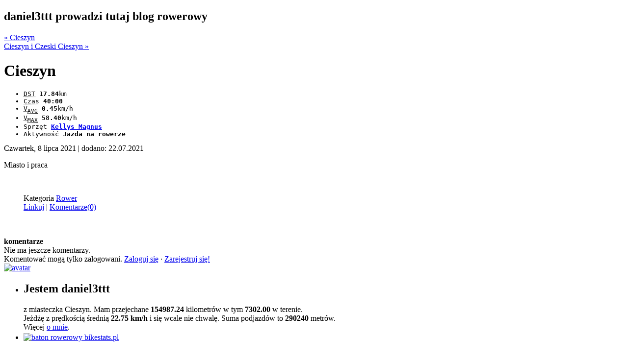

--- FILE ---
content_type: text/html; charset=UTF-8
request_url: http://daniel3ttt.bikestats.pl/1987971,Cieszyn.html
body_size: 6152
content:
<!DOCTYPE html>
<html>
<head>
    <title>Cieszyn |  - blog rowerowy daniel3ttt.bikestats.pl</title>
    <meta http-equiv="content-type" content="text/html; charset=utf-8" />
    
    <link rel="canonical" href="http://daniel3ttt.bikestats.pl/1987971,Cieszyn.html">
    <link rel="alternate" type="application/rss+xml" href="//daniel3ttt.bikestats.pl/feed" title="daniel3ttt: " >
    <link rel="prev" title="Cieszyn" href="http://daniel3ttt.bikestats.pl/1987969,Cieszyn.html">
    <link rel="next" title="Cieszyn i Czeski Cieszyn" href="http://daniel3ttt.bikestats.pl/1987963,Cieszyn-i-Czeski-Cieszyn.html">
    <meta property="og:title" content="Cieszyn">
    <meta property="og:url" content="http://daniel3ttt.bikestats.pl/1987971,Cieszyn.html">
    <meta property="og:description" content="Miasto i praca">
    <meta property="fb:app_id" content="63744324019">
    <meta property="og:site_name" content="">
    <meta property="og:type" content="article">
    <meta name="generator" content="bikestats.pl">
    <script type="text/javascript" src="http://www.bikestats.pl/js/blog.js?20130418"></script>
    <link rel="stylesheet" href="http://www.bikestats.pl/css/blog/blogintern.css?20130418" type="text/css" media="screen">

    <meta name="description" content="Blog rowerowy prowadzony przez daniel3ttt" />
    <link rel="stylesheet" type="text/css" href="http://www.bikestats.pl/css/templates/fluidsolution/default.css?20221113" media="screen"/>
        <link rel="stylesheet" href="https://unpkg.com/leaflet@1.8.0/dist/leaflet.css" integrity="sha512-hoalWLoI8r4UszCkZ5kL8vayOGVae1oxXe/2A4AO6J9+580uKHDO3JdHb7NzwwzK5xr/Fs0W40kiNHxM9vyTtQ==" crossorigin=""/>
    <script src="https://unpkg.com/leaflet@1.8.0/dist/leaflet.js"></script>
    <script src="https://unpkg.com/leaflet-ui@0.5.9/dist/leaflet-ui.js"></script>
    <link rel="stylesheet" href="https://unpkg.com/@raruto/leaflet-elevation@2.2.6/dist/leaflet-elevation.min.css" />
    <script src="https://unpkg.com/@raruto/leaflet-elevation@2.2.6/dist/leaflet-elevation.min.js"></script>
</head>
<body>
<div id="blogopt"></div>
<div class="left">
	<div class="header">
		<h2><span>daniel3ttt prowadzi tutaj <span>blog</span> <span>rowerowy</span></span></h2>
		<h1></h1>
	</div>
<div class="content">
 
 
 
 <div class="navigation mainwell clearfix">
      <div class="pull-left">
     <a href="http://daniel3ttt.bikestats.pl/1987969,Cieszyn.html" rel="prev" class="muted">&laquo; Cieszyn</a>
   </div>
         <div class="pull-right">
     <a href="http://daniel3ttt.bikestats.pl/1987963,Cieszyn-i-Czeski-Cieszyn.html" rel="next" class="muted">Cieszyn i Czeski Cieszyn &raquo;</a>
   </div>
    </div> 
 <div class="item">
  
  <div class="cont">
    <h1 class="title">Cieszyn</h1>    
    <code class="itemdata">
                    <div class="pull-left activity-medium activity-medium-cycling" title="Jazda na rowerze"></div>
                    
          <ul class="pull-left">
                    <li>
          <acronym title="Suma kilometrów">DST</acronym>
          <strong>17.84</strong>km
          </li>
                                        <li> 
          <acronym title="Czas jazdy">Czas</acronym>
          <strong>40:00</strong>
          </li>
                              <li>
          <acronym title="Prędkość średnia">V<sub>AVG</sub></acronym>
          <strong>0.45</strong>km/h
          </li>
                              <li>
          <acronym title="Prędkość maksymalna">V<sub>MAX</sub></acronym>
          <strong>58.40</strong>km/h
          </li>
                                                                                <li class="long">
          Sprzęt <strong><a href="https://www.bikestats.pl/rowery/Kellys-Magnus_6014_5755.html">Kellys Magnus</a></strong>
          </li>
                              <li class="long">
          Aktywność <strong>Jazda na rowerze</strong>
          </li>
                              </ul>
    </code>
      <div class="descr">Czwartek, 8 lipca 2021 <span class="datereg">| dodano: 22.07.2021</span>
                </div>
      <p>Miasto i praca</p>
      <div class="contentMap">
          
      </div>
  </div>
  <br clear="all" />
  <blockquote>
  <span class="itemCategories">Kategoria <a href="http://daniel3ttt.bikestats.pl/c,9732,Rower.html">Rower</a></span>
  <div class="foot"><a href="http://daniel3ttt.bikestats.pl/1987971,Cieszyn.html">Linkuj</a> |  <a href="http://daniel3ttt.bikestats.pl/1987971,Cieszyn.html#comments">Komentarze(0)</a> </div>
  </blockquote>
  <br clear="all" />
 </div> 
 

  <div class="formComments">
   <br /><b>komentarze</b><br />
 <a id="comments" href="#"></a>Nie ma jeszcze komentarzy. 
  </div>
 <div class="formComments mainwell comminfo">Komentować mogą tylko zalogowani. <a href="//bikestats.pl/users/login">Zaloguj się</a> &middot; <a href="//bikestats.pl/register">Zarejestruj się!</a></div></div>

</div>

<div class="nav">
	<div class="logo"><a href="https://www.bikestats.pl/rowerzysta/daniel3ttt"><img class="avatar" src="//www.bikestats.pl/images/avatars/14/a65096014.JPG" width="100" height="100" alt="avatar" /></a></div>
	<ul>
		<!-- info bloggera -->
		<li>
		<h2>Jestem daniel3ttt</h2>z miasteczka Cieszyn.
		Mam przejechane <b>154987.24</b> kilometrów w tym <b>7302.00</b> w terenie.<br />
		Jeżdżę z prędkością średnią <b>22.75 km/h</b> i się wcale nie chwalę.
        Suma podjazdów to <b>290240</b> metrów.<br>
		Więcej <a href="https://www.bikestats.pl/rowerzysta/daniel3ttt">o mnie</a>.
		</li>
		<!-- info bloggera koniec -->
		
    	<!-- button stats -->
        <li style="padding:3px 0 0;">
        <a class="buttonstats" href="//bikestats.pl/rowerzysta/daniel3ttt" title="statystyki rowerowe daniel3ttt"><img src="https://www.bikestats.pl/buttonstats/u6014v3.gif" width="201" height="50" alt="baton rowerowy bikestats.pl" border="0" loading="lazy"></a>
		</li>
		<!-- button stats koniec -->

        <!-- mojerowery -->
        <li style="padding:3px 0 0;">
           <h3>Moje rowery</h3>
           
      <div class="mybikes">
                <div><a href="https://www.bikestats.pl/rowery/Merida_6014_3701.html">Merida <span class="distance">26436 km</span> <img src="//www.bikestats.pl/images/bikes/01/b3701-u6014_mini.jpg?1387525904" alt="" width="160" class="bikepic" loading="lazy"></a></div>
                <div><a href="https://www.bikestats.pl/rowery/Kellys-Magnus_6014_5755.html">Kellys Magnus <span class="distance">137892 km</span> <img src="//www.bikestats.pl/images/bikes/55/b5755-u6014_mini.jpg?1387525227" alt="" width="160" class="bikepic" loading="lazy"></a></div>
                <div><a href="https://www.bikestats.pl/rowery/Merida-Matts10_6014_23327.html">Merida Matts10 <span class="distance">9238 km</span> <img src="//www.bikestats.pl/images/bikes/27/b23327-u6014_mini.jpg?1652047306" alt="" width="160" class="bikepic" loading="lazy"></a></div>
      </div>
        </li>
        <!-- moje rowery koniec -->

		
		<!-- wykres roczny -->
		<li>
		<h2>Wykres roczny</h2>
		<span id="year20266014" class="yearlyimgstat" style="display:block;cursor:move;z-index:25;position:relative;overflow:hidden;height:154px;"><img style="display:block;position:relative;left:0px;" src="https://quickchart.io/chart?chs=400x150&amp;cht=lc&amp;chdl=2022|2023|2024|2025&amp;chbh=16&amp;chxt=y,x&amp;chxl=0:|0|632|1264|1896|2528|1:|sty|lut|mar|kwi|maj|cze|lip|sie|wrz|paź|lis|gru&amp;chg=9.09,25,1,5&amp;chco=77abef,df6fa8,fdff0f,ff8c2f,29df64&amp;chd=s:MJMIVYLLLRSH,GHGOMISJJJBC,AFBKk9GIFJCE,CDKGGAAIHEEA&amp;chxr=&amp;chls=1,1,0|1,1,0|1,1,0|2,1,0&daniel3ttt.png" width="400" height="150" alt="Wykres roczny blog rowerowy daniel3ttt.bikestats.pl" id="globimg" onmousemove="if(typeof(mm)=='function')mm('year20266014', event);return false;" onmouseup="mu();return false;" onmousedown="md('year20266014',event);return false;" /></span>
                 <script type="text/javascript">var t=400;if(document.all)t=400;setTimeout('mm("year20266014", false,0)',t);var o=document.getElementById('year20266014');if(o)o.scrollTop=1000;</script>
		</li>
		<!-- wykres roczny koniec -->
	</ul>
</div>

<div class="right">

	<div class="round">		
		<div class="roundtl"><span></span></div>
		<div class="roundtr"><span></span></div>
		<div class="clearer"><span></span></div>
	</div>

	<div class="subnav">
    <div class="blogfeed"><a href="//daniel3ttt.bikestats.pl/feed"><img src="//www.bikestats.pl/images/feed-icon32x32.png" alt=""/></a></div>
		<!-- kategorie -->
		<h1>Kategorie bloga</h1>
		<ul class="blogCategories">
				  <li><a href="http://daniel3ttt.bikestats.pl/c,9732,Rower.html" title="Zobacz wszystkie wpisy w kategorii 'Rower'">Rower</a><div>.3390</div></li>
				</ul>
		<!-- kategorie koniec -->

    <!-- moi znajomi -->
    <h1>Znajomi</h1>
    
      <ul class="friends">
        <li><a href="https://www.bikestats.pl/rowerzysta/Jorg" title="Jorg"><img src="//www.bikestats.pl/images/avatars/60/6b73b21360_mini.jpg" alt="" width="45" height="45" loading="lazy"></a></li>
        <li><a href="https://www.bikestats.pl/rowerzysta/darrk7" title="darrk7"><img src="//www.bikestats.pl/images/avatars/59/2c62118559_mini.jpg" alt="" width="45" height="45" loading="lazy"></a></li>
        <li><a href="https://www.bikestats.pl/rowerzystka/Aniutaa" title="Aniutaa"><img src="//www.bikestats.pl/images/avatars/99/86acd52499_mini.jpg" alt="" width="45" height="45" loading="lazy"></a></li>
        <li><a href="https://www.bikestats.pl/rowerzystka/szczypiorizka" title="szczypiorizka"><img src="//www.bikestats.pl/images/avatars/09/_mini.jpg" alt="" width="45" height="45" loading="lazy"></a></li>
        <li><a href="https://www.bikestats.pl/rowerzysta/wmarek1974" title="wmarek1974"><img src="//www.bikestats.pl/images/avatars/82/d358932882_mini.jpg" alt="" width="45" height="45" loading="lazy"></a></li>
        <li><a href="https://www.bikestats.pl/rowerzysta/krzysieksobiecki" title="krzysieksobiecki"><img src="//www.bikestats.pl/images/avatars/97/19c6627197_mini.jpg" alt="" width="45" height="45" loading="lazy"></a></li>
        <li><a href="https://www.bikestats.pl/rowerzysta/piotr19m" title="piotr19m"><img src="//www.bikestats.pl/images/avatars/noav_mini.gif" alt="" width="45" height="45" loading="lazy"></a></li>
        <li><a href="https://www.bikestats.pl/rowerzystka/Izona" title="Izona"><img src="//www.bikestats.pl/images/avatars/52/e43e77952_mini.jpg" alt="" width="45" height="45" loading="lazy"></a></li>
        <li><a href="https://www.bikestats.pl/rowerzystka/Kot" title="Kot"><img src="//www.bikestats.pl/images/avatars/22/c0d0318422_mini.jpg" alt="" width="45" height="45" loading="lazy"></a></li>
        <li><a href="https://www.bikestats.pl/rowerzysta/morten" title="morten"><img src="//www.bikestats.pl/images/avatars/92/e7b7430692_mini.jpg" alt="" width="45" height="45" loading="lazy"></a></li>
        <li><a href="https://www.bikestats.pl/rowerzysta/Valdemare" title="Valdemare"><img src="//www.bikestats.pl/images/avatars/94/7782422594_mini.jpg" alt="" width="45" height="45" loading="lazy"></a></li>
        <li><a href="https://www.bikestats.pl/rowerzysta/ToniSpec" title="ToniSpec"><img src="//www.bikestats.pl/images/avatars/55/03c6435455_mini.jpg" alt="" width="45" height="45" loading="lazy"></a></li>
      </ul><div class="friendsmore"><a href="//bikestats.pl/friends/all/daniel3ttt" title="Pokaż listę znajomych">wszyscy znajomi(70)</a></div>
    <!-- moi znajomi koniec -->

		<!-- szukaj -->
		<h1>Szukaj</h1>
		<form action="/search" method="get">
               <input type="text" name="search" class="inp search search-query span2" size="20" value="" maxlength="180" /> <input type="submit" value="Szukaj" class="button searchbtn btn btn-primary" />
               </form><br />
		<!-- szukaj koniec -->
		
		<!-- archiwum -->
		<h1>Archiwum</h1>
		<ul>
				<li><a class="archive2025" href="http://daniel3ttt.bikestats.pl/a,2025,12.html">2025, Grudzień</a><div title="wpisy" class="items">.1  </div><div title="komentarze">.0</div></li>
				<li><a class="archive2025" href="http://daniel3ttt.bikestats.pl/a,2025,11.html">2025, Listopad</a><div title="wpisy" class="items">.4  </div><div title="komentarze">.0</div></li>
				<li><a class="archive2025" href="http://daniel3ttt.bikestats.pl/a,2025,10.html">2025, Październik</a><div title="wpisy" class="items">.3  </div><div title="komentarze">.0</div></li>
				<li><a class="archive2025" href="http://daniel3ttt.bikestats.pl/a,2025,9.html">2025, Wrzesień</a><div title="wpisy" class="items">.6  </div><div title="komentarze">.4</div></li>
				<li><a class="archive2025" href="http://daniel3ttt.bikestats.pl/a,2025,8.html">2025, Sierpień</a><div title="wpisy" class="items">.4  </div><div title="komentarze">.2</div></li>
				<li><a class="archive2025" href="http://daniel3ttt.bikestats.pl/a,2025,5.html">2025, Maj</a><div title="wpisy" class="items">.7  </div><div title="komentarze">.0</div></li>
				<li><a class="archive2025" href="http://daniel3ttt.bikestats.pl/a,2025,4.html">2025, Kwiecień</a><div title="wpisy" class="items">.7  </div><div title="komentarze">.0</div></li>
				<li><a class="archive2025" href="http://daniel3ttt.bikestats.pl/a,2025,3.html">2025, Marzec</a><div title="wpisy" class="items">.10  </div><div title="komentarze">.1</div></li>
				<li><a class="archive2025" href="http://daniel3ttt.bikestats.pl/a,2025,2.html">2025, Luty</a><div title="wpisy" class="items">.5  </div><div title="komentarze">.1</div></li>
				<li><a class="archive2025" href="http://daniel3ttt.bikestats.pl/a,2025,1.html">2025, Styczeń</a><div title="wpisy" class="items">.1  </div><div title="komentarze">.0</div></li>
				<li><a class="archive2024" href="http://daniel3ttt.bikestats.pl/a,2024,12.html">2024, Grudzień</a><div title="wpisy" class="items">.4  </div><div title="komentarze">.1</div></li>
				<li><a class="archive2024" href="http://daniel3ttt.bikestats.pl/a,2024,11.html">2024, Listopad</a><div title="wpisy" class="items">.1  </div><div title="komentarze">.1</div></li>
				<li><a class="archive2024" href="http://daniel3ttt.bikestats.pl/a,2024,10.html">2024, Październik</a><div title="wpisy" class="items">.6  </div><div title="komentarze">.1</div></li>
				<li><a class="archive2024" href="http://daniel3ttt.bikestats.pl/a,2024,9.html">2024, Wrzesień</a><div title="wpisy" class="items">.5  </div><div title="komentarze">.6</div></li>
				<li><a class="archive2024" href="http://daniel3ttt.bikestats.pl/a,2024,8.html">2024, Sierpień</a><div title="wpisy" class="items">.2  </div><div title="komentarze">.0</div></li>
				<li><a class="archive2024" href="http://daniel3ttt.bikestats.pl/a,2024,7.html">2024, Lipiec</a><div title="wpisy" class="items">.4  </div><div title="komentarze">.6</div></li>
				<li><a class="archive2024" href="http://daniel3ttt.bikestats.pl/a,2024,6.html">2024, Czerwiec</a><div title="wpisy" class="items">.24  </div><div title="komentarze">.2</div></li>
				<li><a class="archive2024" href="http://daniel3ttt.bikestats.pl/a,2024,5.html">2024, Maj</a><div title="wpisy" class="items">.18  </div><div title="komentarze">.0</div></li>
				<li><a class="archive2024" href="http://daniel3ttt.bikestats.pl/a,2024,4.html">2024, Kwiecień</a><div title="wpisy" class="items">.5  </div><div title="komentarze">.3</div></li>
				<li><a class="archive2024" href="http://daniel3ttt.bikestats.pl/a,2024,3.html">2024, Marzec</a><div title="wpisy" class="items">.3  </div><div title="komentarze">.0</div></li>
				<li><a class="archive2024" href="http://daniel3ttt.bikestats.pl/a,2024,2.html">2024, Luty</a><div title="wpisy" class="items">.4  </div><div title="komentarze">.0</div></li>
				<li><a class="archive2024" href="http://daniel3ttt.bikestats.pl/a,2024,1.html">2024, Styczeń</a><div title="wpisy" class="items">.1  </div><div title="komentarze">.0</div></li>
				<li><a class="archive2023" href="http://daniel3ttt.bikestats.pl/a,2023,12.html">2023, Grudzień</a><div title="wpisy" class="items">.3  </div><div title="komentarze">.0</div></li>
				<li><a class="archive2023" href="http://daniel3ttt.bikestats.pl/a,2023,11.html">2023, Listopad</a><div title="wpisy" class="items">.2  </div><div title="komentarze">.0</div></li>
				<li><a class="archive2023" href="http://daniel3ttt.bikestats.pl/a,2023,10.html">2023, Październik</a><div title="wpisy" class="items">.3  </div><div title="komentarze">.0</div></li>
				<li><a class="archive2023" href="http://daniel3ttt.bikestats.pl/a,2023,9.html">2023, Wrzesień</a><div title="wpisy" class="items">.7  </div><div title="komentarze">.0</div></li>
				<li><a class="archive2023" href="http://daniel3ttt.bikestats.pl/a,2023,8.html">2023, Sierpień</a><div title="wpisy" class="items">.4  </div><div title="komentarze">.0</div></li>
				<li><a class="archive2023" href="http://daniel3ttt.bikestats.pl/a,2023,7.html">2023, Lipiec</a><div title="wpisy" class="items">.13  </div><div title="komentarze">.0</div></li>
				<li><a class="archive2023" href="http://daniel3ttt.bikestats.pl/a,2023,6.html">2023, Czerwiec</a><div title="wpisy" class="items">.4  </div><div title="komentarze">.0</div></li>
				<li><a class="archive2023" href="http://daniel3ttt.bikestats.pl/a,2023,5.html">2023, Maj</a><div title="wpisy" class="items">.19  </div><div title="komentarze">.2</div></li>
				<li><a class="archive2023" href="http://daniel3ttt.bikestats.pl/a,2023,4.html">2023, Kwiecień</a><div title="wpisy" class="items">.17  </div><div title="komentarze">.1</div></li>
				<li><a class="archive2023" href="http://daniel3ttt.bikestats.pl/a,2023,3.html">2023, Marzec</a><div title="wpisy" class="items">.12  </div><div title="komentarze">.0</div></li>
				<li><a class="archive2023" href="http://daniel3ttt.bikestats.pl/a,2023,2.html">2023, Luty</a><div title="wpisy" class="items">.17  </div><div title="komentarze">.0</div></li>
				<li><a class="archive2023" href="http://daniel3ttt.bikestats.pl/a,2023,1.html">2023, Styczeń</a><div title="wpisy" class="items">.11  </div><div title="komentarze">.0</div></li>
				<li><a class="archive2022" href="http://daniel3ttt.bikestats.pl/a,2022,12.html">2022, Grudzień</a><div title="wpisy" class="items">.11  </div><div title="komentarze">.0</div></li>
				<li><a class="archive2022" href="http://daniel3ttt.bikestats.pl/a,2022,11.html">2022, Listopad</a><div title="wpisy" class="items">.24  </div><div title="komentarze">.0</div></li>
				<li><a class="archive2022" href="http://daniel3ttt.bikestats.pl/a,2022,10.html">2022, Październik</a><div title="wpisy" class="items">.20  </div><div title="komentarze">.0</div></li>
				<li><a class="archive2022" href="http://daniel3ttt.bikestats.pl/a,2022,9.html">2022, Wrzesień</a><div title="wpisy" class="items">.15  </div><div title="komentarze">.2</div></li>
				<li><a class="archive2022" href="http://daniel3ttt.bikestats.pl/a,2022,8.html">2022, Sierpień</a><div title="wpisy" class="items">.10  </div><div title="komentarze">.0</div></li>
				<li><a class="archive2022" href="http://daniel3ttt.bikestats.pl/a,2022,7.html">2022, Lipiec</a><div title="wpisy" class="items">.12  </div><div title="komentarze">.0</div></li>
				<li><a class="archive2022" href="http://daniel3ttt.bikestats.pl/a,2022,6.html">2022, Czerwiec</a><div title="wpisy" class="items">.22  </div><div title="komentarze">.0</div></li>
				<li><a class="archive2022" href="http://daniel3ttt.bikestats.pl/a,2022,5.html">2022, Maj</a><div title="wpisy" class="items">.23  </div><div title="komentarze">.2</div></li>
				<li><a class="archive2022" href="http://daniel3ttt.bikestats.pl/a,2022,4.html">2022, Kwiecień</a><div title="wpisy" class="items">.13  </div><div title="komentarze">.0</div></li>
				<li><a class="archive2022" href="http://daniel3ttt.bikestats.pl/a,2022,3.html">2022, Marzec</a><div title="wpisy" class="items">.18  </div><div title="komentarze">.0</div></li>
				<li><a class="archive2022" href="http://daniel3ttt.bikestats.pl/a,2022,2.html">2022, Luty</a><div title="wpisy" class="items">.11  </div><div title="komentarze">.0</div></li>
				<li><a class="archive2022" href="http://daniel3ttt.bikestats.pl/a,2022,1.html">2022, Styczeń</a><div title="wpisy" class="items">.15  </div><div title="komentarze">.0</div></li>
				<li><a class="archive2021" href="http://daniel3ttt.bikestats.pl/a,2021,12.html">2021, Grudzień</a><div title="wpisy" class="items">.11  </div><div title="komentarze">.0</div></li>
				<li><a class="archive2021" href="http://daniel3ttt.bikestats.pl/a,2021,11.html">2021, Listopad</a><div title="wpisy" class="items">.11  </div><div title="komentarze">.0</div></li>
				<li><a class="archive2021" href="http://daniel3ttt.bikestats.pl/a,2021,10.html">2021, Październik</a><div title="wpisy" class="items">.17  </div><div title="komentarze">.0</div></li>
				<li><a class="archive2021" href="http://daniel3ttt.bikestats.pl/a,2021,9.html">2021, Wrzesień</a><div title="wpisy" class="items">.18  </div><div title="komentarze">.0</div></li>
				<li><a class="archive2021" href="http://daniel3ttt.bikestats.pl/a,2021,8.html">2021, Sierpień</a><div title="wpisy" class="items">.9  </div><div title="komentarze">.0</div></li>
				<li><a class="archive2021" href="http://daniel3ttt.bikestats.pl/a,2021,7.html">2021, Lipiec</a><div title="wpisy" class="items">.12  </div><div title="komentarze">.0</div></li>
				<li><a class="archive2021" href="http://daniel3ttt.bikestats.pl/a,2021,6.html">2021, Czerwiec</a><div title="wpisy" class="items">.10  </div><div title="komentarze">.0</div></li>
				<li><a class="archive2021" href="http://daniel3ttt.bikestats.pl/a,2021,5.html">2021, Maj</a><div title="wpisy" class="items">.12  </div><div title="komentarze">.2</div></li>
				<li><a class="archive2021" href="http://daniel3ttt.bikestats.pl/a,2021,4.html">2021, Kwiecień</a><div title="wpisy" class="items">.14  </div><div title="komentarze">.2</div></li>
				<li><a class="archive2021" href="http://daniel3ttt.bikestats.pl/a,2021,3.html">2021, Marzec</a><div title="wpisy" class="items">.17  </div><div title="komentarze">.6</div></li>
				<li><a class="archive2021" href="http://daniel3ttt.bikestats.pl/a,2021,2.html">2021, Luty</a><div title="wpisy" class="items">.18  </div><div title="komentarze">.0</div></li>
				<li><a class="archive2021" href="http://daniel3ttt.bikestats.pl/a,2021,1.html">2021, Styczeń</a><div title="wpisy" class="items">.19  </div><div title="komentarze">.0</div></li>
				<li><a class="archive2020" href="http://daniel3ttt.bikestats.pl/a,2020,12.html">2020, Grudzień</a><div title="wpisy" class="items">.2  </div><div title="komentarze">.0</div></li>
				<li><a class="archive2020" href="http://daniel3ttt.bikestats.pl/a,2020,11.html">2020, Listopad</a><div title="wpisy" class="items">.6  </div><div title="komentarze">.0</div></li>
				<li><a class="archive2020" href="http://daniel3ttt.bikestats.pl/a,2020,10.html">2020, Październik</a><div title="wpisy" class="items">.2  </div><div title="komentarze">.0</div></li>
				<li><a class="archive2020" href="http://daniel3ttt.bikestats.pl/a,2020,9.html">2020, Wrzesień</a><div title="wpisy" class="items">.6  </div><div title="komentarze">.0</div></li>
				<li><a class="archive2020" href="http://daniel3ttt.bikestats.pl/a,2020,8.html">2020, Sierpień</a><div title="wpisy" class="items">.1  </div><div title="komentarze">.0</div></li>
				<li><a class="archive2020" href="http://daniel3ttt.bikestats.pl/a,2020,7.html">2020, Lipiec</a><div title="wpisy" class="items">.17  </div><div title="komentarze">.1</div></li>
				<li><a class="archive2020" href="http://daniel3ttt.bikestats.pl/a,2020,6.html">2020, Czerwiec</a><div title="wpisy" class="items">.17  </div><div title="komentarze">.0</div></li>
				<li><a class="archive2020" href="http://daniel3ttt.bikestats.pl/a,2020,5.html">2020, Maj</a><div title="wpisy" class="items">.13  </div><div title="komentarze">.0</div></li>
				<li><a class="archive2020" href="http://daniel3ttt.bikestats.pl/a,2020,4.html">2020, Kwiecień</a><div title="wpisy" class="items">.21  </div><div title="komentarze">.2</div></li>
				<li><a class="archive2020" href="http://daniel3ttt.bikestats.pl/a,2020,3.html">2020, Marzec</a><div title="wpisy" class="items">.17  </div><div title="komentarze">.1</div></li>
				<li><a class="archive2020" href="http://daniel3ttt.bikestats.pl/a,2020,2.html">2020, Luty</a><div title="wpisy" class="items">.14  </div><div title="komentarze">.0</div></li>
				<li><a class="archive2020" href="http://daniel3ttt.bikestats.pl/a,2020,1.html">2020, Styczeń</a><div title="wpisy" class="items">.15  </div><div title="komentarze">.0</div></li>
				<li><a class="archive2019" href="http://daniel3ttt.bikestats.pl/a,2019,12.html">2019, Grudzień</a><div title="wpisy" class="items">.11  </div><div title="komentarze">.0</div></li>
				<li><a class="archive2019" href="http://daniel3ttt.bikestats.pl/a,2019,11.html">2019, Listopad</a><div title="wpisy" class="items">.7  </div><div title="komentarze">.0</div></li>
				<li><a class="archive2019" href="http://daniel3ttt.bikestats.pl/a,2019,10.html">2019, Październik</a><div title="wpisy" class="items">.21  </div><div title="komentarze">.0</div></li>
				<li><a class="archive2019" href="http://daniel3ttt.bikestats.pl/a,2019,9.html">2019, Wrzesień</a><div title="wpisy" class="items">.24  </div><div title="komentarze">.0</div></li>
				<li><a class="archive2019" href="http://daniel3ttt.bikestats.pl/a,2019,8.html">2019, Sierpień</a><div title="wpisy" class="items">.20  </div><div title="komentarze">.1</div></li>
				<li><a class="archive2019" href="http://daniel3ttt.bikestats.pl/a,2019,7.html">2019, Lipiec</a><div title="wpisy" class="items">.24  </div><div title="komentarze">.2</div></li>
				<li><a class="archive2019" href="http://daniel3ttt.bikestats.pl/a,2019,6.html">2019, Czerwiec</a><div title="wpisy" class="items">.27  </div><div title="komentarze">.2</div></li>
				<li><a class="archive2019" href="http://daniel3ttt.bikestats.pl/a,2019,5.html">2019, Maj</a><div title="wpisy" class="items">.25  </div><div title="komentarze">.1</div></li>
				<li><a class="archive2019" href="http://daniel3ttt.bikestats.pl/a,2019,4.html">2019, Kwiecień</a><div title="wpisy" class="items">.20  </div><div title="komentarze">.0</div></li>
				<li><a class="archive2019" href="http://daniel3ttt.bikestats.pl/a,2019,3.html">2019, Marzec</a><div title="wpisy" class="items">.25  </div><div title="komentarze">.1</div></li>
				<li><a class="archive2019" href="http://daniel3ttt.bikestats.pl/a,2019,2.html">2019, Luty</a><div title="wpisy" class="items">.22  </div><div title="komentarze">.0</div></li>
				<li><a class="archive2019" href="http://daniel3ttt.bikestats.pl/a,2019,1.html">2019, Styczeń</a><div title="wpisy" class="items">.12  </div><div title="komentarze">.0</div></li>
				<li><a class="archive2018" href="http://daniel3ttt.bikestats.pl/a,2018,12.html">2018, Grudzień</a><div title="wpisy" class="items">.11  </div><div title="komentarze">.0</div></li>
				<li><a class="archive2018" href="http://daniel3ttt.bikestats.pl/a,2018,11.html">2018, Listopad</a><div title="wpisy" class="items">.22  </div><div title="komentarze">.0</div></li>
				<li><a class="archive2018" href="http://daniel3ttt.bikestats.pl/a,2018,10.html">2018, Październik</a><div title="wpisy" class="items">.20  </div><div title="komentarze">.0</div></li>
				<li><a class="archive2018" href="http://daniel3ttt.bikestats.pl/a,2018,9.html">2018, Wrzesień</a><div title="wpisy" class="items">.23  </div><div title="komentarze">.0</div></li>
				<li><a class="archive2018" href="http://daniel3ttt.bikestats.pl/a,2018,8.html">2018, Sierpień</a><div title="wpisy" class="items">.18  </div><div title="komentarze">.0</div></li>
				<li><a class="archive2018" href="http://daniel3ttt.bikestats.pl/a,2018,7.html">2018, Lipiec</a><div title="wpisy" class="items">.25  </div><div title="komentarze">.1</div></li>
				<li><a class="archive2018" href="http://daniel3ttt.bikestats.pl/a,2018,6.html">2018, Czerwiec</a><div title="wpisy" class="items">.27  </div><div title="komentarze">.1</div></li>
				<li><a class="archive2018" href="http://daniel3ttt.bikestats.pl/a,2018,5.html">2018, Maj</a><div title="wpisy" class="items">.28  </div><div title="komentarze">.1</div></li>
				<li><a class="archive2018" href="http://daniel3ttt.bikestats.pl/a,2018,4.html">2018, Kwiecień</a><div title="wpisy" class="items">.27  </div><div title="komentarze">.3</div></li>
				<li><a class="archive2018" href="http://daniel3ttt.bikestats.pl/a,2018,3.html">2018, Marzec</a><div title="wpisy" class="items">.24  </div><div title="komentarze">.0</div></li>
				<li><a class="archive2018" href="http://daniel3ttt.bikestats.pl/a,2018,2.html">2018, Luty</a><div title="wpisy" class="items">.18  </div><div title="komentarze">.2</div></li>
				<li><a class="archive2018" href="http://daniel3ttt.bikestats.pl/a,2018,1.html">2018, Styczeń</a><div title="wpisy" class="items">.24  </div><div title="komentarze">.1</div></li>
				<li><a class="archive2017" href="http://daniel3ttt.bikestats.pl/a,2017,12.html">2017, Grudzień</a><div title="wpisy" class="items">.19  </div><div title="komentarze">.0</div></li>
				<li><a class="archive2017" href="http://daniel3ttt.bikestats.pl/a,2017,11.html">2017, Listopad</a><div title="wpisy" class="items">.24  </div><div title="komentarze">.2</div></li>
				<li><a class="archive2017" href="http://daniel3ttt.bikestats.pl/a,2017,10.html">2017, Październik</a><div title="wpisy" class="items">.26  </div><div title="komentarze">.4</div></li>
				<li><a class="archive2017" href="http://daniel3ttt.bikestats.pl/a,2017,9.html">2017, Wrzesień</a><div title="wpisy" class="items">.23  </div><div title="komentarze">.0</div></li>
				<li><a class="archive2017" href="http://daniel3ttt.bikestats.pl/a,2017,8.html">2017, Sierpień</a><div title="wpisy" class="items">.16  </div><div title="komentarze">.1</div></li>
				<li><a class="archive2017" href="http://daniel3ttt.bikestats.pl/a,2017,7.html">2017, Lipiec</a><div title="wpisy" class="items">.26  </div><div title="komentarze">.5</div></li>
				<li><a class="archive2017" href="http://daniel3ttt.bikestats.pl/a,2017,6.html">2017, Czerwiec</a><div title="wpisy" class="items">.29  </div><div title="komentarze">.3</div></li>
				<li><a class="archive2017" href="http://daniel3ttt.bikestats.pl/a,2017,5.html">2017, Maj</a><div title="wpisy" class="items">.27  </div><div title="komentarze">.10</div></li>
				<li><a class="archive2017" href="http://daniel3ttt.bikestats.pl/a,2017,4.html">2017, Kwiecień</a><div title="wpisy" class="items">.25  </div><div title="komentarze">.1</div></li>
				<li><a class="archive2017" href="http://daniel3ttt.bikestats.pl/a,2017,3.html">2017, Marzec</a><div title="wpisy" class="items">.19  </div><div title="komentarze">.6</div></li>
				<li><a class="archive2017" href="http://daniel3ttt.bikestats.pl/a,2017,2.html">2017, Luty</a><div title="wpisy" class="items">.13  </div><div title="komentarze">.2</div></li>
				<li><a class="archive2017" href="http://daniel3ttt.bikestats.pl/a,2017,1.html">2017, Styczeń</a><div title="wpisy" class="items">.26  </div><div title="komentarze">.1</div></li>
				<li><a class="archive2016" href="http://daniel3ttt.bikestats.pl/a,2016,12.html">2016, Grudzień</a><div title="wpisy" class="items">.26  </div><div title="komentarze">.9</div></li>
				<li><a class="archive2016" href="http://daniel3ttt.bikestats.pl/a,2016,11.html">2016, Listopad</a><div title="wpisy" class="items">.26  </div><div title="komentarze">.1</div></li>
				<li><a class="archive2016" href="http://daniel3ttt.bikestats.pl/a,2016,10.html">2016, Październik</a><div title="wpisy" class="items">.22  </div><div title="komentarze">.1</div></li>
				<li><a class="archive2016" href="http://daniel3ttt.bikestats.pl/a,2016,9.html">2016, Wrzesień</a><div title="wpisy" class="items">.30  </div><div title="komentarze">.8</div></li>
				<li><a class="archive2016" href="http://daniel3ttt.bikestats.pl/a,2016,8.html">2016, Sierpień</a><div title="wpisy" class="items">.26  </div><div title="komentarze">.9</div></li>
				<li><a class="archive2016" href="http://daniel3ttt.bikestats.pl/a,2016,7.html">2016, Lipiec</a><div title="wpisy" class="items">.27  </div><div title="komentarze">.8</div></li>
				<li><a class="archive2016" href="http://daniel3ttt.bikestats.pl/a,2016,6.html">2016, Czerwiec</a><div title="wpisy" class="items">.26  </div><div title="komentarze">.22</div></li>
				<li><a class="archive2016" href="http://daniel3ttt.bikestats.pl/a,2016,5.html">2016, Maj</a><div title="wpisy" class="items">.29  </div><div title="komentarze">.15</div></li>
				<li><a class="archive2016" href="http://daniel3ttt.bikestats.pl/a,2016,4.html">2016, Kwiecień</a><div title="wpisy" class="items">.22  </div><div title="komentarze">.23</div></li>
				<li><a class="archive2016" href="http://daniel3ttt.bikestats.pl/a,2016,3.html">2016, Marzec</a><div title="wpisy" class="items">.27  </div><div title="komentarze">.15</div></li>
				<li><a class="archive2016" href="http://daniel3ttt.bikestats.pl/a,2016,2.html">2016, Luty</a><div title="wpisy" class="items">.26  </div><div title="komentarze">.34</div></li>
				<li><a class="archive2016" href="http://daniel3ttt.bikestats.pl/a,2016,1.html">2016, Styczeń</a><div title="wpisy" class="items">.24  </div><div title="komentarze">.27</div></li>
				<li><a class="archive2015" href="http://daniel3ttt.bikestats.pl/a,2015,12.html">2015, Grudzień</a><div title="wpisy" class="items">.25  </div><div title="komentarze">.6</div></li>
				<li><a class="archive2015" href="http://daniel3ttt.bikestats.pl/a,2015,11.html">2015, Listopad</a><div title="wpisy" class="items">.25  </div><div title="komentarze">.10</div></li>
				<li><a class="archive2015" href="http://daniel3ttt.bikestats.pl/a,2015,10.html">2015, Październik</a><div title="wpisy" class="items">.31  </div><div title="komentarze">.19</div></li>
				<li><a class="archive2015" href="http://daniel3ttt.bikestats.pl/a,2015,9.html">2015, Wrzesień</a><div title="wpisy" class="items">.28  </div><div title="komentarze">.25</div></li>
				<li><a class="archive2015" href="http://daniel3ttt.bikestats.pl/a,2015,8.html">2015, Sierpień</a><div title="wpisy" class="items">.30  </div><div title="komentarze">.25</div></li>
				<li><a class="archive2015" href="http://daniel3ttt.bikestats.pl/a,2015,7.html">2015, Lipiec</a><div title="wpisy" class="items">.25  </div><div title="komentarze">.18</div></li>
				<li><a class="archive2015" href="http://daniel3ttt.bikestats.pl/a,2015,6.html">2015, Czerwiec</a><div title="wpisy" class="items">.26  </div><div title="komentarze">.23</div></li>
				<li><a class="archive2015" href="http://daniel3ttt.bikestats.pl/a,2015,5.html">2015, Maj</a><div title="wpisy" class="items">.22  </div><div title="komentarze">.35</div></li>
				<li><a class="archive2015" href="http://daniel3ttt.bikestats.pl/a,2015,4.html">2015, Kwiecień</a><div title="wpisy" class="items">.25  </div><div title="komentarze">.19</div></li>
				<li><a class="archive2015" href="http://daniel3ttt.bikestats.pl/a,2015,3.html">2015, Marzec</a><div title="wpisy" class="items">.28  </div><div title="komentarze">.20</div></li>
				<li><a class="archive2015" href="http://daniel3ttt.bikestats.pl/a,2015,2.html">2015, Luty</a><div title="wpisy" class="items">.22  </div><div title="komentarze">.17</div></li>
				<li><a class="archive2015" href="http://daniel3ttt.bikestats.pl/a,2015,1.html">2015, Styczeń</a><div title="wpisy" class="items">.24  </div><div title="komentarze">.36</div></li>
				<li><a class="archive2014" href="http://daniel3ttt.bikestats.pl/a,2014,12.html">2014, Grudzień</a><div title="wpisy" class="items">.26  </div><div title="komentarze">.27</div></li>
				<li><a class="archive2014" href="http://daniel3ttt.bikestats.pl/a,2014,11.html">2014, Listopad</a><div title="wpisy" class="items">.28  </div><div title="komentarze">.30</div></li>
				<li><a class="archive2014" href="http://daniel3ttt.bikestats.pl/a,2014,10.html">2014, Październik</a><div title="wpisy" class="items">.26  </div><div title="komentarze">.7</div></li>
				<li><a class="archive2014" href="http://daniel3ttt.bikestats.pl/a,2014,9.html">2014, Wrzesień</a><div title="wpisy" class="items">.24  </div><div title="komentarze">.4</div></li>
				<li><a class="archive2014" href="http://daniel3ttt.bikestats.pl/a,2014,8.html">2014, Sierpień</a><div title="wpisy" class="items">.24  </div><div title="komentarze">.24</div></li>
				<li><a class="archive2014" href="http://daniel3ttt.bikestats.pl/a,2014,7.html">2014, Lipiec</a><div title="wpisy" class="items">.31  </div><div title="komentarze">.23</div></li>
				<li><a class="archive2014" href="http://daniel3ttt.bikestats.pl/a,2014,6.html">2014, Czerwiec</a><div title="wpisy" class="items">.30  </div><div title="komentarze">.48</div></li>
				<li><a class="archive2014" href="http://daniel3ttt.bikestats.pl/a,2014,5.html">2014, Maj</a><div title="wpisy" class="items">.26  </div><div title="komentarze">.52</div></li>
				<li><a class="archive2014" href="http://daniel3ttt.bikestats.pl/a,2014,4.html">2014, Kwiecień</a><div title="wpisy" class="items">.22  </div><div title="komentarze">.64</div></li>
				<li><a class="archive2014" href="http://daniel3ttt.bikestats.pl/a,2014,3.html">2014, Marzec</a><div title="wpisy" class="items">.27  </div><div title="komentarze">.24</div></li>
				<li><a class="archive2014" href="http://daniel3ttt.bikestats.pl/a,2014,2.html">2014, Luty</a><div title="wpisy" class="items">.24  </div><div title="komentarze">.19</div></li>
				<li><a class="archive2014" href="http://daniel3ttt.bikestats.pl/a,2014,1.html">2014, Styczeń</a><div title="wpisy" class="items">.28  </div><div title="komentarze">.40</div></li>
				<li><a class="archive2013" href="http://daniel3ttt.bikestats.pl/a,2013,12.html">2013, Grudzień</a><div title="wpisy" class="items">.27  </div><div title="komentarze">.71</div></li>
				<li><a class="archive2013" href="http://daniel3ttt.bikestats.pl/a,2013,11.html">2013, Listopad</a><div title="wpisy" class="items">.24  </div><div title="komentarze">.5</div></li>
				<li><a class="archive2013" href="http://daniel3ttt.bikestats.pl/a,2013,10.html">2013, Październik</a><div title="wpisy" class="items">.27  </div><div title="komentarze">.23</div></li>
				<li><a class="archive2013" href="http://daniel3ttt.bikestats.pl/a,2013,9.html">2013, Wrzesień</a><div title="wpisy" class="items">.22  </div><div title="komentarze">.16</div></li>
				<li><a class="archive2013" href="http://daniel3ttt.bikestats.pl/a,2013,8.html">2013, Sierpień</a><div title="wpisy" class="items">.27  </div><div title="komentarze">.73</div></li>
				<li><a class="archive2013" href="http://daniel3ttt.bikestats.pl/a,2013,7.html">2013, Lipiec</a><div title="wpisy" class="items">.30  </div><div title="komentarze">.49</div></li>
				<li><a class="archive2013" href="http://daniel3ttt.bikestats.pl/a,2013,6.html">2013, Czerwiec</a><div title="wpisy" class="items">.24  </div><div title="komentarze">.41</div></li>
				<li><a class="archive2013" href="http://daniel3ttt.bikestats.pl/a,2013,5.html">2013, Maj</a><div title="wpisy" class="items">.27  </div><div title="komentarze">.59</div></li>
				<li><a class="archive2013" href="http://daniel3ttt.bikestats.pl/a,2013,4.html">2013, Kwiecień</a><div title="wpisy" class="items">.22  </div><div title="komentarze">.47</div></li>
				<li><a class="archive2013" href="http://daniel3ttt.bikestats.pl/a,2013,3.html">2013, Marzec</a><div title="wpisy" class="items">.25  </div><div title="komentarze">.71</div></li>
				<li><a class="archive2013" href="http://daniel3ttt.bikestats.pl/a,2013,2.html">2013, Luty</a><div title="wpisy" class="items">.25  </div><div title="komentarze">.53</div></li>
				<li><a class="archive2013" href="http://daniel3ttt.bikestats.pl/a,2013,1.html">2013, Styczeń</a><div title="wpisy" class="items">.16  </div><div title="komentarze">.29</div></li>
				<li><a class="archive2012" href="http://daniel3ttt.bikestats.pl/a,2012,12.html">2012, Grudzień</a><div title="wpisy" class="items">.20  </div><div title="komentarze">.21</div></li>
				<li><a class="archive2012" href="http://daniel3ttt.bikestats.pl/a,2012,11.html">2012, Listopad</a><div title="wpisy" class="items">.28  </div><div title="komentarze">.75</div></li>
				<li><a class="archive2012" href="http://daniel3ttt.bikestats.pl/a,2012,10.html">2012, Październik</a><div title="wpisy" class="items">.28  </div><div title="komentarze">.33</div></li>
				<li><a class="archive2012" href="http://daniel3ttt.bikestats.pl/a,2012,9.html">2012, Wrzesień</a><div title="wpisy" class="items">.28  </div><div title="komentarze">.21</div></li>
				<li><a class="archive2012" href="http://daniel3ttt.bikestats.pl/a,2012,8.html">2012, Sierpień</a><div title="wpisy" class="items">.31  </div><div title="komentarze">.30</div></li>
				<li><a class="archive2012" href="http://daniel3ttt.bikestats.pl/a,2012,7.html">2012, Lipiec</a><div title="wpisy" class="items">.24  </div><div title="komentarze">.25</div></li>
				<li><a class="archive2012" href="http://daniel3ttt.bikestats.pl/a,2012,6.html">2012, Czerwiec</a><div title="wpisy" class="items">.24  </div><div title="komentarze">.21</div></li>
				<li><a class="archive2012" href="http://daniel3ttt.bikestats.pl/a,2012,5.html">2012, Maj</a><div title="wpisy" class="items">.30  </div><div title="komentarze">.31</div></li>
				<li><a class="archive2012" href="http://daniel3ttt.bikestats.pl/a,2012,4.html">2012, Kwiecień</a><div title="wpisy" class="items">.25  </div><div title="komentarze">.54</div></li>
				<li><a class="archive2012" href="http://daniel3ttt.bikestats.pl/a,2012,3.html">2012, Marzec</a><div title="wpisy" class="items">.24  </div><div title="komentarze">.31</div></li>
				<li><a class="archive2012" href="http://daniel3ttt.bikestats.pl/a,2012,2.html">2012, Luty</a><div title="wpisy" class="items">.22  </div><div title="komentarze">.33</div></li>
				<li><a class="archive2012" href="http://daniel3ttt.bikestats.pl/a,2012,1.html">2012, Styczeń</a><div title="wpisy" class="items">.20  </div><div title="komentarze">.18</div></li>
				<li><a class="archive2011" href="http://daniel3ttt.bikestats.pl/a,2011,12.html">2011, Grudzień</a><div title="wpisy" class="items">.23  </div><div title="komentarze">.24</div></li>
				<li><a class="archive2011" href="http://daniel3ttt.bikestats.pl/a,2011,11.html">2011, Listopad</a><div title="wpisy" class="items">.26  </div><div title="komentarze">.46</div></li>
				<li><a class="archive2011" href="http://daniel3ttt.bikestats.pl/a,2011,10.html">2011, Październik</a><div title="wpisy" class="items">.26  </div><div title="komentarze">.34</div></li>
				<li><a class="archive2011" href="http://daniel3ttt.bikestats.pl/a,2011,9.html">2011, Wrzesień</a><div title="wpisy" class="items">.20  </div><div title="komentarze">.32</div></li>
				<li><a class="archive2011" href="http://daniel3ttt.bikestats.pl/a,2011,8.html">2011, Sierpień</a><div title="wpisy" class="items">.23  </div><div title="komentarze">.32</div></li>
				<li><a class="archive2011" href="http://daniel3ttt.bikestats.pl/a,2011,7.html">2011, Lipiec</a><div title="wpisy" class="items">.19  </div><div title="komentarze">.41</div></li>
				<li><a class="archive2011" href="http://daniel3ttt.bikestats.pl/a,2011,6.html">2011, Czerwiec</a><div title="wpisy" class="items">.27  </div><div title="komentarze">.24</div></li>
				<li><a class="archive2011" href="http://daniel3ttt.bikestats.pl/a,2011,5.html">2011, Maj</a><div title="wpisy" class="items">.23  </div><div title="komentarze">.40</div></li>
				<li><a class="archive2011" href="http://daniel3ttt.bikestats.pl/a,2011,4.html">2011, Kwiecień</a><div title="wpisy" class="items">.25  </div><div title="komentarze">.62</div></li>
				<li><a class="archive2011" href="http://daniel3ttt.bikestats.pl/a,2011,3.html">2011, Marzec</a><div title="wpisy" class="items">.17  </div><div title="komentarze">.4</div></li>
				<li><a class="archive2011" href="http://daniel3ttt.bikestats.pl/a,2011,2.html">2011, Luty</a><div title="wpisy" class="items">.7  </div><div title="komentarze">.22</div></li>
				<li><a class="archive2011" href="http://daniel3ttt.bikestats.pl/a,2011,1.html">2011, Styczeń</a><div title="wpisy" class="items">.3  </div><div title="komentarze">.2</div></li>
				<li><a class="archive2010" href="http://daniel3ttt.bikestats.pl/a,2010,11.html">2010, Listopad</a><div title="wpisy" class="items">.9  </div><div title="komentarze">.4</div></li>
				<li><a class="archive2010" href="http://daniel3ttt.bikestats.pl/a,2010,10.html">2010, Październik</a><div title="wpisy" class="items">.10  </div><div title="komentarze">.0</div></li>
				<li><a class="archive2010" href="http://daniel3ttt.bikestats.pl/a,2010,9.html">2010, Wrzesień</a><div title="wpisy" class="items">.10  </div><div title="komentarze">.1</div></li>
				<li><a class="archive2010" href="http://daniel3ttt.bikestats.pl/a,2010,8.html">2010, Sierpień</a><div title="wpisy" class="items">.16  </div><div title="komentarze">.12</div></li>
				<li><a class="archive2010" href="http://daniel3ttt.bikestats.pl/a,2010,7.html">2010, Lipiec</a><div title="wpisy" class="items">.14  </div><div title="komentarze">.10</div></li>
				<li><a class="archive2010" href="http://daniel3ttt.bikestats.pl/a,2010,6.html">2010, Czerwiec</a><div title="wpisy" class="items">.10  </div><div title="komentarze">.3</div></li>
				<li><a class="archive2010" href="http://daniel3ttt.bikestats.pl/a,2010,5.html">2010, Maj</a><div title="wpisy" class="items">.7  </div><div title="komentarze">.2</div></li>
				<li><a class="archive2010" href="http://daniel3ttt.bikestats.pl/a,2010,4.html">2010, Kwiecień</a><div title="wpisy" class="items">.8  </div><div title="komentarze">.7</div></li>
				<li><a class="archive2010" href="http://daniel3ttt.bikestats.pl/a,2010,3.html">2010, Marzec</a><div title="wpisy" class="items">.15  </div><div title="komentarze">.14</div></li>
				<li><a class="archive2010" href="http://daniel3ttt.bikestats.pl/a,2010,2.html">2010, Luty</a><div title="wpisy" class="items">.4  </div><div title="komentarze">.0</div></li>
				<li><a class="archive2010" href="http://daniel3ttt.bikestats.pl/a,2010,1.html">2010, Styczeń</a><div title="wpisy" class="items">.9  </div><div title="komentarze">.2</div></li>
				<li><a class="archive2009" href="http://daniel3ttt.bikestats.pl/a,2009,12.html">2009, Grudzień</a><div title="wpisy" class="items">.12  </div><div title="komentarze">.9</div></li>
				<li><a class="archive2009" href="http://daniel3ttt.bikestats.pl/a,2009,11.html">2009, Listopad</a><div title="wpisy" class="items">.3  </div><div title="komentarze">.8</div></li>
				</ul>
		<!-- archiwum koniec -->

		<!-- linki -->
		<h1>Linki</h1>
		<ul>
		  <!-- Prosze zostawic linki do serwisu bikestats.pl -->
		  <li><a href="http://www.bikestats.pl">Dziennik rowerowy</a></li>
		  <li><a href="http://forum.bikestats.pl">Forum BIKEstats</a></li>
		</ul>
		<!-- linki koniec -->

	</div>

	<div class="round">
		<div class="roundbl"><span></span></div>
		<div class="roundbr"><span></span></div>
		<span class="clearer"></span>
	</div>

</div>

<div class="footer"><a href="http://daniel3ttt.bikestats.pl">blog rowerowy daniel3ttt</a> &middot; wykonanie <a href="http://www.bikestats.pl">blogi rowerowe</a>
</div>

<script async src="https://www.googletagmanager.com/gtag/js?id=G-54783WPH29"></script>
<script>
    window.dataLayer = window.dataLayer || [];
    function gtag(){dataLayer.push(arguments);}
    gtag("js", new Date());
    gtag("config", "G-54783WPH29");
</script>
</body>
</html>